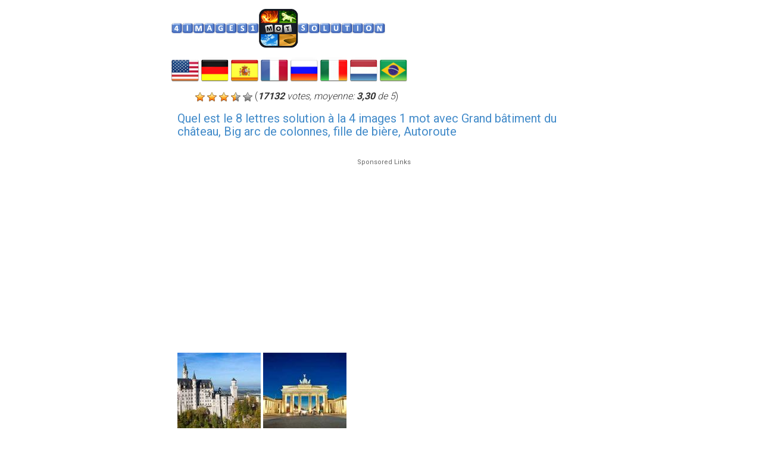

--- FILE ---
content_type: text/html; charset=UTF-8
request_url: https://4images1mot.info/solution-429/
body_size: 3593
content:
<!DOCTYPE html>
<html xmlns="http://www.w3.org/1999/xhtml" lang="fr" prefix="og: http://ogp.me/ns#">
<head>
		<title>4 images 1 mot Grand bâtiment du château, Big arc de colonnes, fille de bière, Autoroute</title>
    <meta http-equiv="Content-Type" content="text/html; charset=UTF-8" />
		<meta name="viewport" content="width=device-width, initial-scale=1.0" />
    <meta name="robots" content="index, follow" />
    <meta name="title" content="4 images 1 mot solution! Recherche simple par lettres!!!" />
    <meta name="description" content="4 images 1 mot - Astuces et réponses pour tous les niveaux, toutes les plateformes. Recherche simple et facile par lettres ou par longueur de mot!" />
		<link rel="shortcut icon" type="image/x-icon" href="/favicon.ico" />
		<link href="//netdna.bootstrapcdn.com/bootstrap/3.1.1/css/bootstrap.min.css" rel="stylesheet" />
    <link type="text/css" rel="stylesheet" href="/style.css" />
    <link href='//fonts.googleapis.com/css?family=Roboto:300,400,700' rel='stylesheet' type='text/css' />
    <script src="//ajax.googleapis.com/ajax/libs/jquery/1.11.0/jquery.min.js"></script>
    <script src="/jquery.lazyload.min.js"></script>
<script type="text/javascript">
  window._taboola = window._taboola || [];
  _taboola.push({article:'auto'});
  !function (e, f, u) {
    e.async = 1;
    e.src = u;
    f.parentNode.insertBefore(e, f);
  }(document.createElement('script'),
  document.getElementsByTagName('script')[0],
  'http://cdn.taboola.com/libtrc/karolis-4images1mot/loader.js');
</script>
  </head>
<body>
<div id="container" class="single">
  <div class="header">

    <a class="logo" href="//4images1mot.info/"><img src="/images/logo2.png" alt="4 images 1 mot solution" /></a>
    <div class="flags">
      <a href="https://4pics1wordanswers.info/" title="4 pics 1 word answers"><img src="/images/us.png" alt="4 pics 1 word answers" /></a>
      <a href="https://4bilder1wortlosungen.net/" title="4 Bilder 1 Wort Lösung"><img src="/images/de.png" alt="4 Bilder 1 Wort Lösung" /></a>
      <a href="https://4fotos1palabras.com/" title="4 fotos 1 palabra soluciones"><img src="/images/es.png" alt="4 fotos 1 palabra soluciones" /></a>
      <a href="https://4images1mot.info/" title="4 images 1 mot solution"><img src="/images/fr.png" alt="4 images 1 mot solution" /></a>
      <a href="https://4fotki1slovo.net/" title="4 фотки 1 слово ответы"><img src="/images/ru.png" alt="4 фотки 1 слово ответы" /></a>
      <a href="https://4immagini-1parola.com/" title="4 immagini 1 parola soluzioni"><img src="/images/it.png" alt="4 immagini 1 parola soluzioni" /></a>
      <a href="https://4plaatjes1woord.net/" title="4 Plaatjes 1 Woord Antwoorden"><img src="/images/nl.png" alt="4 Plaatjes 1 Woord Antwoorden" /></a>
      <a href="https://4fotos1palavra.org/" title="4 Fotos 1 Palavra Respostas"><img src="/images/br.png" alt="4 fotos 1 palavra respostas" /></a>
    </div>

    <div style="margin:5px 5%;padding:5px;">
        <script type='text/javascript'>
  var ratingsL10n = {"plugin_url":"","ajax_url":"rating-ajax.php","text_wait":"Please rate only 1 post at a time.","image":"rt","image_ext":"gif","max":"5","show_loading":"1","show_fading":"1","custom":"0"};
  var ratings_mouseover_image=new Image();ratings_mouseover_image.src=ratingsL10n.plugin_url+"/images/rt/rating_over.gif";
  </script>
  <script src="/ratings.js"></script>
    <div id="post-ratings-2" class="post-ratings" itemscope itemtype="http://schema.org/Article">
    <img id="rating_2_1" src="/images/rt/rating_on.gif" alt="17132 votes, moyenne: 3,30 de 5" title="17132 votes, moyenne: 3,30 de 5"  onmouseover="current_rating('2', 1, '1 Star');" onmouseout="ratings_off(3.3, 4, 0);" onclick="rate_post();" onkeypress="rate_post();" style="cursor: pointer; border: 0px;" />
<img id="rating_2_2" src="/images/rt/rating_on.gif" alt="17132 votes, moyenne: 3,30 de 5" title="17132 votes, moyenne: 3,30 de 5"  onmouseover="current_rating('2', 2, '2 Stars');" onmouseout="ratings_off(3.3, 4, 0);" onclick="rate_post();" onkeypress="rate_post();" style="cursor: pointer; border: 0px;" />
<img id="rating_2_3" src="/images/rt/rating_on.gif" alt="17132 votes, moyenne: 3,30 de 5" title="17132 votes, moyenne: 3,30 de 5"  onmouseover="current_rating('2', 3, '3 Stars');" onmouseout="ratings_off(3.3, 4, 0);" onclick="rate_post();" onkeypress="rate_post();" style="cursor: pointer; border: 0px;" />
<img id="rating_2_4" src="/images/rt/rating_half.gif" alt="17132 votes, moyenne: 3,30 de 5" title="17132 votes, moyenne: 3,30 de 5"  onmouseover="current_rating('2', 4, '4 Stars');" onmouseout="ratings_off(3.3, 4, 0);" onclick="rate_post();" onkeypress="rate_post();" style="cursor: pointer; border: 0px;" />
<img id="rating_2_5" src="/images/rt/rating_off.gif" alt="17132 votes, moyenne: 3,30 de 5" title="17132 votes, moyenne: 3,30 de 5"  onmouseover="current_rating('2', 5, '5 Stars');" onmouseout="ratings_off(3.3, 4, 0);" onclick="rate_post();" onkeypress="rate_post();" style="cursor: pointer; border: 0px;" />
     (<em><strong>17132</strong> votes, moyenne: <strong>3,30</strong> de 5</em>)
       <script type="application/ld+json">
   {
      "@context": "http://schema.org",
      "@type": "aggregateRating",
      "itemReviewed": {
          "@type": "Game",
          "name": "4 images 1 mot solution"
      },
      "ratingValue": "3.3",
      "bestRating": 5,
      "ratingCount": 17132   }
   </script>
  </div>
    <div id="post-ratings-2-loading" class="post-ratings-loading">
    <img src="/images/rt/loading.gif" width="16" height="16" alt="Loading..." title="Loading..." class="post-ratings-image" />&nbsp;Loading...
  </div>
      </div>
  </div>
  <div class="clear"></div>
    
 
  <div class="cont">
    <h1>Quel est le 8 lettres solution à la 4 images 1 mot avec Grand bâtiment du château, Big arc de colonnes, fille de bière, Autoroute</h1>
 
    <div style="margin:10px 0;">
      <div style="text-align:center;padding:8px;margin:25px 0;min-height:300px">
<b style="display:block;font-weight:400;color:#666;font-size:11px;">Sponsored Links</b>

<script async src="//pagead2.googlesyndication.com/pagead/js/adsbygoogle.js"></script>
<!-- resp -->
<ins class="adsbygoogle"
     style="display:block"
     data-ad-client="ca-pub-7524301848946754"
     data-ad-slot="4412485024"
     data-ad-format="auto"></ins>
<script>
(adsbygoogle = window.adsbygoogle || []).push({});
</script>
</div>    </div>
 
    <div>
                <img src="/pics/_429_1.jpg" alt="Grand bâtiment du château" />
                    <img src="/pics/_429_2.jpg" alt="Big arc de colonnes" />
          <br />          <img src="/pics/_429_3.jpg" alt="fille de bière" />
                    <img src="/pics/_429_4.jpg" alt="Autoroute" />
          
      <p>La solution est 8 lettres <b style="font-size:21px;">ALLEMAND</b></p>
      <p>Descriptions d'images du jeu:</p><ul class="imgdesc"><li>Grand bâtiment du château</li><li>Big arc de colonnes</li><li>fille de bière</li><li>Autoroute</li></ul>    </div>
    
       
    
    <br /><br />
    <a href="/" class="btn btn-primary">Arrière</a>

    
    </div> 
    <div class="clear"></div>
    
    <hr />
    
    <form method="get" action="/">
   
    <div class="search">
      <p>Recherche par lettres données:</p>


          <div class="input-group">
            <input type="text" class="form-control" name="letters" id="letters" value="" />
            <span class="input-group-btn">
              <button class="btn btn-primary" type="submit">Recherche!</button>
            </span>
          </div>


    </div>
    
    <div class="search">
      <p>Recherche par longueur de mot:</p>


      <div class="input-group">
        <select class="form-control" id="length" name="length">
          <option value=""> -- seleccione longitud --</option>
                    <option value="2">2 lettres</option>
                    <option value="3">3 lettres</option>
                    <option value="4">4 lettres</option>
                    <option value="5">5 lettres</option>
                    <option value="6">6 lettres</option>
                    <option value="7">7 lettres</option>
                    <option value="8">8 lettres</option>
                    <option value="9">9 lettres</option>
                    
        </select>
        <span class="input-group-btn">
          <button class="btn btn-primary" type="button" onclick="searchlength()">Recherche!</button>
        </span>
      </div>


    </div>
    <br />
    <button class="btn btn-primary" type="submit">Búsqueda por letras y longitud</button>
    
    </form>
    
    <br />
    <a href="/?all" class="btn btn-primary">Voir toutes les réponses</a>

<div id="taboola-below-article-thumbnails"></div>
<script type="text/javascript">
  window._taboola = window._taboola || [];
  _taboola.push({
    mode: 'thumbnails-a',
    container: 'taboola-below-article-thumbnails',
    placement: 'Below Article Thumbnails',
    target_type: 'mix'
  });
</script>


<script>
function searchlength(){
  var length = $('#length option:selected').val();
  var letters = $('#letters').val();
  if (length) location.href='/'+length+'-lettres/'+(letters ? '?letters='+letters : '');
  else location.href='/'+(letters ? '?letters='+letters : '');
}
</script>
  <div class="footer">
    <hr />
    <div style="display:none">
<div id="eXTReMe"><a href="//extremetracking.com/open?login=4images1">
<img src="//t1.extreme-dm.com/i.gif" style="border: 0;"
height="38" width="41" id="EXim" alt="eXTReMe Tracker" /></a>
<script type="text/javascript"><!--
EXref="";top.document.referrer?EXref=top.document.referrer:EXref=document.referrer;//-->
</script><script type="text/javascript"><!--
var EXlogin='4images1' // Login
var EXvsrv='s9' // VServer
EXs=screen;EXw=EXs.width;navigator.appName!="Netscape"?
EXb=EXs.colorDepth:EXb=EXs.pixelDepth;EXsrc="src";
navigator.javaEnabled()==1?EXjv="y":EXjv="n";
EXd=document;EXw?"":EXw="na";EXb?"":EXb="na";
EXref?EXref=EXref:EXref=EXd.referrer;
EXd.write("<img "+EXsrc+"=//e0.extreme-dm.com",
"/"+EXvsrv+".g?login="+EXlogin+"&amp;",
"jv="+EXjv+"&amp;j=y&amp;srw="+EXw+"&amp;srb="+EXb+"&amp;",
"l="+escape(EXref)+" height=1 width=1>");//-->
</script><noscript><div id="neXTReMe"><img height="1" width="1" alt=""
src="//e0.extreme-dm.com/s9.g?login=4images1&amp;j=n&amp;jv=n" />
</div></noscript></div>
</div>

    <br />
    <div class="version">Solutions mises à jour: 2020-12-28</div>
    &copy; 2025 &middot; <a href="//4images1mot.info/">4Images1Mot.info</a> info@4images1mot.info    
        
  </div>
</div>

<div id="fb-root"></div>
<script>(function(d, s, id) {
  var js, fjs = d.getElementsByTagName(s)[0];
  if (d.getElementById(id)) return;
  js = d.createElement(s); js.id = id;
  js.src = "//connect.facebook.net/en_US/all.js#xfbml=1";
  fjs.parentNode.insertBefore(js, fjs);
}(document, 'script', 'facebook-jssdk'));
</script>


<script type="text/javascript">
  window._taboola = window._taboola || [];
  _taboola.push({flush: true});
</script>
</body>
</html>


--- FILE ---
content_type: text/html; charset=utf-8
request_url: https://www.google.com/recaptcha/api2/aframe
body_size: 268
content:
<!DOCTYPE HTML><html><head><meta http-equiv="content-type" content="text/html; charset=UTF-8"></head><body><script nonce="hX0FfGLe97x3vVR4j-1Qtw">/** Anti-fraud and anti-abuse applications only. See google.com/recaptcha */ try{var clients={'sodar':'https://pagead2.googlesyndication.com/pagead/sodar?'};window.addEventListener("message",function(a){try{if(a.source===window.parent){var b=JSON.parse(a.data);var c=clients[b['id']];if(c){var d=document.createElement('img');d.src=c+b['params']+'&rc='+(localStorage.getItem("rc::a")?sessionStorage.getItem("rc::b"):"");window.document.body.appendChild(d);sessionStorage.setItem("rc::e",parseInt(sessionStorage.getItem("rc::e")||0)+1);localStorage.setItem("rc::h",'1762138339613');}}}catch(b){}});window.parent.postMessage("_grecaptcha_ready", "*");}catch(b){}</script></body></html>

--- FILE ---
content_type: text/css
request_url: https://4images1mot.info/style.css
body_size: 1464
content:
body{font-family:"Roboto",sans-serif,arial;font-size:16px;font-weight: 300;}
#container{margin:0 auto;padding:0 1%;max-width:730px;position:relative;}
.downl{float:right;margin:0 26px 0 0}
.header{/*height:160px;*/}
.logo img{width:100%;max-width:359px;}
.header a.logo{display: block;margin: 15px 0;text-align:left;}
.flags img{width:46px;}
.search{margin:10px 0;}
li{list-style:none;}
.clearleft{clear:left}
.clear{clear:both}
.content{padding:0;margin-left:10px;max-width:530px;;/*65%*/;}
h1{color:#428BCA;margin-top:5px;font-weight:400;}
h3{color:#428bca;margin:7px 0}
ul{padding:0}

.form-control{width:100%;max-width:250px;}
.version{float:right;font-family:monospace;}


.images li img{width:100%;display:block;}
.images li{float:left;margin:5px;max-width:150px;width:20%;font-size:10px;}
.images a {color:#FFF;display:block;margin-bottom:8px;overflow:hidden;position:relative;font-family:"Helvetica Neue",Helvetica,Arial,sans-serif;}
.images a img{vertical-align:middle;border:1px solid #CCCCCC;padding:1px;}		  
.images a span {font-size:10pt;text-indent:-999px;position:absolute;left:0;top:0;padding-top:27%;text-align:center;vertical-align:middle;width:100%;height:100%;word-wrap:break-word;}
.images a.selected{text-decoration: none;}
.images a.selected span{background-color:rgba(0,0,0,0.5);text-indent:0;}

.imgdesc li{margin-left:10px;list-style: inside none numeric;}
.single h1{font-size:20px;}
.single .content img{max-width:120px}


.footer, .footer a{color:#aaa;}
.ad{display:inline-block;height:600px;left:-130px;position:absolute;top:70px;width:120px;}
.lazy{display:none;}

.bs-callout{margin:20px 0;padding:20px;border-left:3px solid #eee}
.bs-callout h4{margin-top:0;margin-bottom:5px}
.bs-callout p:last-child{margin-bottom:0}
.bs-callout code{background-color:#fff;border-radius:3px}
.bs-callout-danger{background-color:#fdf7f7;border-color:#d9534f}
.bs-callout-danger h4{color:#d9534f}
.bs-callout-warning{background-color:#fcf8f2;border-color:#f0ad4e}
.bs-callout-warning h4{color:#f0ad4e}
.bs-callout-info{background-color:#f4f8fa;border-color:#5bc0de}
.bs-callout-info h4{color:#5bc0de}

ul.social{float:right;}
ul.social li{float:left;margin:2px 7px;}
.post-ratings{clear:left}

.input-group{display:block}

.clearfix:after, .container:after, .container-fluid:after, .row:after, .form-horizontal .form-group:after, .btn-toolbar:after, .btn-group-vertical > .btn-group:after, .nav:after, .navbar:after, .navbar-header:after, .navbar-collapse:after, .pager:after, .panel-body:after, .modal-footer:after
{clear:left !important}

.post-ratings {
	width:100%;
	filter: alpha(opacity=100);
	-moz-opacity: 1;
	opacity: 1;
	/* background-color: #ffffff; */
}
.post-ratings-loading {
	display: none;
	height: 16px;
	text-align: left;
}
.post-ratings-image {
	border: 0px;
}
.post-ratings IMG, .post-ratings-loading IMG, .post-ratings-image IMG {
	border: 0px;
	padding: 0px;
	margin: 0px;
}
.post-ratings-text {
}
.post-ratings-comment-author {
	font-weight: normal;
	font-style: italic;
}
/* Post Navigation
------------------------------------------------------------ */

.navigation {
	font-size: 14px;
	padding: 20px 0;
	width: 100%;
  border-top:4px solid #e6e6e7;
}

.navigation li {
	/*display: inline;*/
  margin: 2px;
  float: left;
  height: 30px;
}

.navigation li a,
.navigation li span,
.navigation li a:hover,
.navigation li.active a {
	background: #e6e7ea;
	border: 1px solid #bfbfbf;
	color: #000;
	font-family: Arial, Tahoma, sans-serif;
	font-size: 12px;
	font-weight: bold;
	padding: 7px 10px;
	text-decoration: none;
	text-transform: uppercase;
}

.navigation li a:hover,
.navigation li.active span,
.navigation li.active a {
	background: #000;
  color:#fff;
}

.navigation li.disabled span{color: #bbb;}


.cont{margin-left:10px;float:left;}

@media screen and (max-width: 700px) {
  .cont{margin-left:0}
}
@media screen and (max-width: 600px) {

}
@media screen and (max-width: 520px) {
  
}



@media screen and (max-width: 660px) {
  .content{width:100%;float:none} 
  .logo img{width:95%;}
  .footer{font-size: 14px;}
  h1{font-size:18pt;}
  p{font-size: 14px;}
}

@media screen and (max-width: 520px) {
  ul.social{float:none}
  .form-control{width:70%;}
  .images li, .cont img{max-width:140px;}
  .version{font-size:11px;}
}


